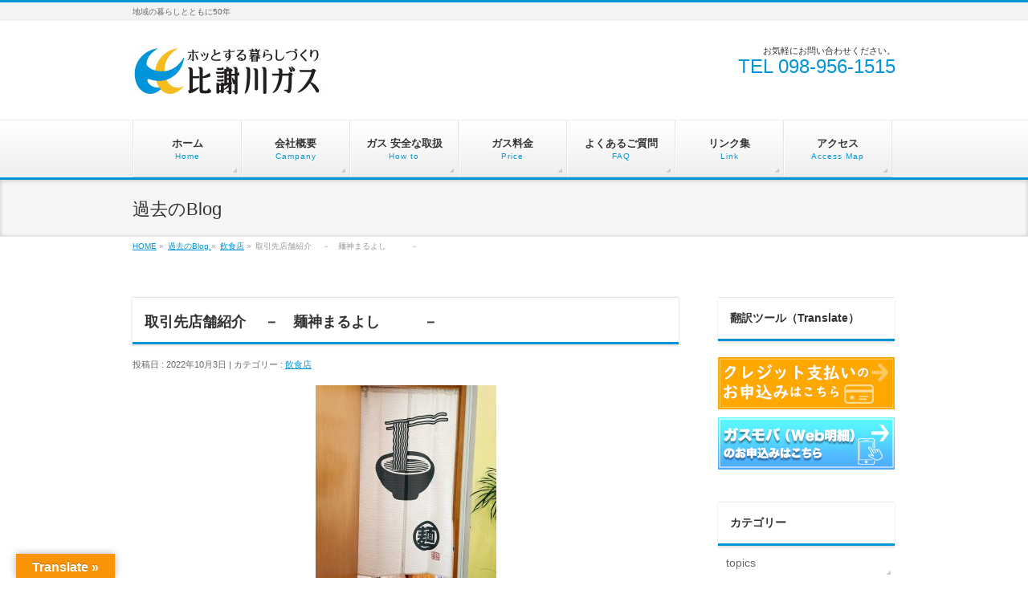

--- FILE ---
content_type: text/html; charset=UTF-8
request_url: https://hijagawagas.co.jp/restaurant/%E5%8F%96%E5%BC%95%E5%85%88%E5%BA%97%E8%88%97%E7%B4%B9%E4%BB%8B-%E3%80%80%EF%BC%8D%E3%80%80%E9%BA%BA%E7%A5%9E%E3%81%BE%E3%82%8B%E3%82%88%E3%81%97%E3%80%80%E3%80%80%E3%80%80%EF%BC%8D/
body_size: 9645
content:
<!DOCTYPE html>
<!--[if IE]>
<meta http-equiv="X-UA-Compatible" content="edge" />
<![endif]-->
<html xmlns:fb="http://ogp.me/ns/fb#" lang="ja">
<head>
<meta charset="UTF-8" />
<title>取引先店舗紹介 　－　麺神まるよし　　　－ | 飲食店 | 比謝川ガス公式サイト</title>
<meta name="description" content="  もうすぐ10月に入るというのに、まだまだ暑い日が続く沖縄ですね。  さて人数は減りつつありますが、まだ油断できない新型コロナの影響がある飲食店関係の皆様の何かお役にたてればと思い、当社取引先の飲食店をご紹介しております。    ご紹介するのは！読谷村長浜にあるマザーズアイ・プラス内に出来たVegan Ramen専門店　『麺神まるよし』さん！  今回は、私はVeganラーメン、同僚はスパイシーVeganつけ麺を食べてきました。  Veganは動物性の" />
<meta name="keywords" content="比謝川,ガス,読谷,嘉手納,ガス会社,沖縄,乾燥機,販売,乾太くん" />
<link rel="start" href="https://hijagawagas.co.jp" title="HOME" />
<!-- bizvektor-v1.1.1 -->
<link rel='dns-prefetch' href='//translate.google.com' />
<link rel='dns-prefetch' href='//s.w.org' />
<link rel="alternate" type="application/rss+xml" title="比謝川ガス公式サイト &raquo; フィード" href="https://hijagawagas.co.jp/feed/" />
<link rel="alternate" type="application/rss+xml" title="比謝川ガス公式サイト &raquo; コメントフィード" href="https://hijagawagas.co.jp/comments/feed/" />
		<script type="text/javascript">
			window._wpemojiSettings = {"baseUrl":"https:\/\/s.w.org\/images\/core\/emoji\/11\/72x72\/","ext":".png","svgUrl":"https:\/\/s.w.org\/images\/core\/emoji\/11\/svg\/","svgExt":".svg","source":{"concatemoji":"https:\/\/hijagawagas.co.jp\/wp-includes\/js\/wp-emoji-release.min.js"}};
			!function(e,a,t){var n,r,o,i=a.createElement("canvas"),p=i.getContext&&i.getContext("2d");function s(e,t){var a=String.fromCharCode;p.clearRect(0,0,i.width,i.height),p.fillText(a.apply(this,e),0,0);e=i.toDataURL();return p.clearRect(0,0,i.width,i.height),p.fillText(a.apply(this,t),0,0),e===i.toDataURL()}function c(e){var t=a.createElement("script");t.src=e,t.defer=t.type="text/javascript",a.getElementsByTagName("head")[0].appendChild(t)}for(o=Array("flag","emoji"),t.supports={everything:!0,everythingExceptFlag:!0},r=0;r<o.length;r++)t.supports[o[r]]=function(e){if(!p||!p.fillText)return!1;switch(p.textBaseline="top",p.font="600 32px Arial",e){case"flag":return s([55356,56826,55356,56819],[55356,56826,8203,55356,56819])?!1:!s([55356,57332,56128,56423,56128,56418,56128,56421,56128,56430,56128,56423,56128,56447],[55356,57332,8203,56128,56423,8203,56128,56418,8203,56128,56421,8203,56128,56430,8203,56128,56423,8203,56128,56447]);case"emoji":return!s([55358,56760,9792,65039],[55358,56760,8203,9792,65039])}return!1}(o[r]),t.supports.everything=t.supports.everything&&t.supports[o[r]],"flag"!==o[r]&&(t.supports.everythingExceptFlag=t.supports.everythingExceptFlag&&t.supports[o[r]]);t.supports.everythingExceptFlag=t.supports.everythingExceptFlag&&!t.supports.flag,t.DOMReady=!1,t.readyCallback=function(){t.DOMReady=!0},t.supports.everything||(n=function(){t.readyCallback()},a.addEventListener?(a.addEventListener("DOMContentLoaded",n,!1),e.addEventListener("load",n,!1)):(e.attachEvent("onload",n),a.attachEvent("onreadystatechange",function(){"complete"===a.readyState&&t.readyCallback()})),(n=t.source||{}).concatemoji?c(n.concatemoji):n.wpemoji&&n.twemoji&&(c(n.twemoji),c(n.wpemoji)))}(window,document,window._wpemojiSettings);
		</script>
		<style type="text/css">
img.wp-smiley,
img.emoji {
	display: inline !important;
	border: none !important;
	box-shadow: none !important;
	height: 1em !important;
	width: 1em !important;
	margin: 0 .07em !important;
	vertical-align: -0.1em !important;
	background: none !important;
	padding: 0 !important;
}
</style>
<link rel='stylesheet' id='wp-block-library-css'  href='https://hijagawagas.co.jp/wp-includes/css/dist/block-library/style.min.css' type='text/css' media='all' />
<link rel='stylesheet' id='contact-form-7-css'  href='https://hijagawagas.co.jp/wp-content/plugins/contact-form-7/includes/css/styles.css' type='text/css' media='all' />
<link rel='stylesheet' id='google-language-translator-css'  href='https://hijagawagas.co.jp/wp-content/plugins/google-language-translator/css/style.css' type='text/css' media='' />
<link rel='stylesheet' id='glt-toolbar-styles-css'  href='https://hijagawagas.co.jp/wp-content/plugins/google-language-translator/css/toolbar.css' type='text/css' media='' />
<link rel='stylesheet' id='responsive-lightbox-swipebox-css'  href='https://hijagawagas.co.jp/wp-content/plugins/responsive-lightbox/assets/swipebox/swipebox.min.css' type='text/css' media='all' />
<link rel='stylesheet' id='tablepress-default-css'  href='https://hijagawagas.co.jp/wp-content/plugins/tablepress/css/default.min.css' type='text/css' media='all' />
<script type='text/javascript' src='https://hijagawagas.co.jp/wp-includes/js/jquery/jquery.js'></script>
<script type='text/javascript' src='https://hijagawagas.co.jp/wp-includes/js/jquery/jquery-migrate.min.js'></script>
<script type='text/javascript' src='https://hijagawagas.co.jp/wp-content/plugins/responsive-lightbox/assets/swipebox/jquery.swipebox.min.js'></script>
<script type='text/javascript' src='https://hijagawagas.co.jp/wp-includes/js/underscore.min.js'></script>
<script type='text/javascript' src='https://hijagawagas.co.jp/wp-content/plugins/responsive-lightbox/assets/infinitescroll/infinite-scroll.pkgd.min.js'></script>
<script type='text/javascript'>
var rlArgs = {"script":"swipebox","selector":"lightbox","customEvents":"","activeGalleries":true,"animation":true,"hideCloseButtonOnMobile":false,"removeBarsOnMobile":false,"hideBars":true,"hideBarsDelay":5000,"videoMaxWidth":1080,"useSVG":true,"loopAtEnd":false,"woocommerce_gallery":false,"ajaxurl":"https:\/\/hijagawagas.co.jp\/wp-admin\/admin-ajax.php","nonce":"781e590f98","preview":false,"postId":1377,"scriptExtension":false};
</script>
<script type='text/javascript' src='https://hijagawagas.co.jp/wp-content/plugins/responsive-lightbox/js/front.js'></script>
<link rel='https://api.w.org/' href='https://hijagawagas.co.jp/wp-json/' />
<link rel="EditURI" type="application/rsd+xml" title="RSD" href="https://hijagawagas.co.jp/xmlrpc.php?rsd" />
<link rel="wlwmanifest" type="application/wlwmanifest+xml" href="https://hijagawagas.co.jp/wp-includes/wlwmanifest.xml" /> 
<link rel='prev' title='取引先店舗紹介 　－　NUKUMI KITCHEN（ヌクミ　キッチン）　－' href='https://hijagawagas.co.jp/restaurant/%e5%8f%96%e5%bc%95%e5%85%88%e5%ba%97%e8%88%97%e7%b4%b9%e4%bb%8b-%e3%80%80%ef%bc%8d%e3%80%80nukumi-kitchen%ef%bc%88%e3%83%8c%e3%82%af%e3%83%9f%e3%80%80%e3%82%ad%e3%83%83%e3%83%81%e3%83%b3%ef%bc%89/' />
<link rel='next' title='高圧ガス保安推進月間' href='https://hijagawagas.co.jp/topics/%e9%ab%98%e5%9c%a7%e3%82%ac%e3%82%b9%e4%bf%9d%e5%ae%89%e6%8e%a8%e9%80%b2%e6%9c%88%e9%96%93-3/' />
<link rel="canonical" href="https://hijagawagas.co.jp/restaurant/%e5%8f%96%e5%bc%95%e5%85%88%e5%ba%97%e8%88%97%e7%b4%b9%e4%bb%8b-%e3%80%80%ef%bc%8d%e3%80%80%e9%ba%ba%e7%a5%9e%e3%81%be%e3%82%8b%e3%82%88%e3%81%97%e3%80%80%e3%80%80%e3%80%80%ef%bc%8d/" />
<link rel='shortlink' href='https://hijagawagas.co.jp/?p=1377' />
<link rel="alternate" type="application/json+oembed" href="https://hijagawagas.co.jp/wp-json/oembed/1.0/embed?url=https%3A%2F%2Fhijagawagas.co.jp%2Frestaurant%2F%25e5%258f%2596%25e5%25bc%2595%25e5%2585%2588%25e5%25ba%2597%25e8%2588%2597%25e7%25b4%25b9%25e4%25bb%258b-%25e3%2580%2580%25ef%25bc%258d%25e3%2580%2580%25e9%25ba%25ba%25e7%25a5%259e%25e3%2581%25be%25e3%2582%258b%25e3%2582%2588%25e3%2581%2597%25e3%2580%2580%25e3%2580%2580%25e3%2580%2580%25ef%25bc%258d%2F" />
<link rel="alternate" type="text/xml+oembed" href="https://hijagawagas.co.jp/wp-json/oembed/1.0/embed?url=https%3A%2F%2Fhijagawagas.co.jp%2Frestaurant%2F%25e5%258f%2596%25e5%25bc%2595%25e5%2585%2588%25e5%25ba%2597%25e8%2588%2597%25e7%25b4%25b9%25e4%25bb%258b-%25e3%2580%2580%25ef%25bc%258d%25e3%2580%2580%25e9%25ba%25ba%25e7%25a5%259e%25e3%2581%25be%25e3%2582%258b%25e3%2582%2588%25e3%2581%2597%25e3%2580%2580%25e3%2580%2580%25e3%2580%2580%25ef%25bc%258d%2F&#038;format=xml" />
<style>select.goog-te-combo {width:100% !important;}
.goog-te-gadget {text-align: center;}#google_language_translator{width:auto!important;}div.skiptranslate.goog-te-gadget{display:inline!important;}.goog-tooltip{display: none!important;}.goog-tooltip:hover{display: none!important;}.goog-text-highlight{background-color:transparent!important;border:none!important;box-shadow:none!important;}#google_language_translator select.goog-te-combo{color:#32373c;}#flags{display:none;}#google_language_translator{color:transparent;}body{top:0px!important;}#goog-gt-{display:none!important;}#glt-translate-trigger{left:20px;right:auto;}#glt-translate-trigger > span{color:#ffffff;}#glt-translate-trigger{background:#f89406;}.goog-te-gadget .goog-te-combo{width:100%;}</style><!-- [ BizVektorOGP ] -->
<meta property="og:site_name" content="比謝川ガス公式サイト" />
<meta property="og:url" content="https://hijagawagas.co.jp/restaurant/%e5%8f%96%e5%bc%95%e5%85%88%e5%ba%97%e8%88%97%e7%b4%b9%e4%bb%8b-%e3%80%80%ef%bc%8d%e3%80%80%e9%ba%ba%e7%a5%9e%e3%81%be%e3%82%8b%e3%82%88%e3%81%97%e3%80%80%e3%80%80%e3%80%80%ef%bc%8d/" />
<meta property="fb:app_id" content="" />
<meta property="og:type" content="article" />
<meta property="og:image" content="https://hijagawagas.co.jp/wp-content/uploads/2022/10/8493be4398a1ea13df4234bb10c3fa71.jpg" />
<meta property="og:title" content="取引先店舗紹介 　－　麺神まるよし　　　－ | 比謝川ガス公式サイト" />
<meta property="og:description" content="  もうすぐ10月に入るというのに、まだまだ暑い日が続く沖縄ですね。  さて人数は減りつつありますが、まだ油断できない新型コロナの影響がある飲食店関係の皆様の何かお役にたてればと思い、当社取引先の飲食店をご紹介しております。    ご紹介するのは！読谷村長浜にあるマザーズアイ・プラス内に出来たVegan Ramen専門店　『麺神まるよし』さん！  今回は、私はVeganラーメン、同僚はスパイシーVeganつけ麺を食べてきました。  Veganは動物性の" />
<!-- [ /BizVektorOGP ] -->
<link rel="stylesheet" id="bizvektor-sns-css"  href="https://hijagawagas.co.jp/wp-content/themes/biz-vektor/plugins/sns/style_bizvektor_sns.css" type="text/css" media="all" />
<link href="http://fonts.googleapis.com/css?family=Droid+Sans:700|Lato:900|Anton" rel="stylesheet" type="text/css" />
<link rel="stylesheet" id="bizvektor-option-css"  href="https://hijagawagas.co.jp/wp-content/themes/biz-vektor/css/bizvektor_common_min.css?20140914" type="text/css" media="all" />
<link rel="pingback" href="https://hijagawagas.co.jp/xmlrpc.php" />
<!-- BizVektorStyle-->
<link rel="stylesheet" type="text/css" media="all" href="https://hijagawagas.co.jp/wp-content/themes/biz-vektor/design_skins/002/002.css" />
<!-- /BizVektorStyle-->
<!--[if lte IE 8]>
<link rel="stylesheet" type="text/css" media="all" href="https://hijagawagas.co.jp/wp-content/themes/biz-vektor/design_skins/002/002_oldie.css" />
<![endif]-->
		<style type="text/css" id="wp-custom-css">
			#content form span.wpcf7-not-valid-tip {
	color: #fff;
	background-color: #008000;
}

#content form div.wpcf7-validation-errors {
	color: #fff;
	background-color: #008000;
}

#content form div.wpcf7-validation-errors::after, #content form span.wpcf7-not-valid-tip::after {
	border-bottom: 10px solid #008000;
}

#content h3 {
	font-weight: 500;
	line-height: 1.5;
}

#sideTower .sideWidget .textwidget img {
    display: block;
    margin-left: auto;
    margin-right: auto;
    margin-bottom: 10px;
}		</style>
			<style type="text/css">
/* FontNormal */
a,
a:hover,
a:active,
#header #headContact #headContactTel,
#gMenu .menu li a span,
#content h4,
#content h5,
#content dt,
#content .child_page_block h4 a:hover,
#content .child_page_block p a:hover,
.paging span,
.paging a,
#content .infoList ul li .infoTxt a:hover,
#content .infoList .infoListBox div.entryTxtBox h4.entryTitle a,
#footerSiteMap .menu a:hover,
#topPr h3 a:hover,
#topPr .topPrDescription a:hover,
#content ul.linkList li a:hover,
#content .childPageBox ul li.current_page_item a,
#content .childPageBox ul li.current_page_item ul li a:hover,
#content .childPageBox ul li a:hover,
#content .childPageBox ul li.current_page_item a	{ color:#0094d9;}

/* bg */
::selection			{ background-color:#0094d9;}
::-moz-selection	{ background-color:#0094d9;}
/* bg */
#gMenu .assistive-text,
#content .mainFootContact .mainFootBt a,
.paging span.current,
.paging a:hover,
#content .infoList .infoCate a:hover,
#sideTower li.sideBnr#sideContact a,
form#searchform input#searchsubmit,
#pagetop a:hover,
a.btn,
.linkBtn a,
input[type=button],
input[type=submit]	{ background-color:#0094d9;}

/* border */
#searchform input[type=submit],
p.form-submit input[type=submit],
form#searchform input#searchsubmit,
#content form input.wpcf7-submit,
#confirm-button input,
a.btn,
.linkBtn a,
input[type=button],
input[type=submit],
.moreLink a,
#headerTop,
#content h3,
#content .child_page_block h4 a,
.paging span,
.paging a,
form#searchform input#searchsubmit	{ border-color:#0094d9;}

#gMenu	{ border-top-color:#0094d9;}
#content h2,
#content h1.contentTitle,
#content h1.entryPostTitle,
#sideTower .localHead,
#topPr h3 a	{ border-bottom-color:#0094d9; }

@media (min-width: 770px) {
#gMenu { border-top-color:#eeeeee;}
#gMenu	{ border-bottom-color:#0094d9; }
#footMenu .menu li a:hover	{ color:#0094d9; }
}
		</style>
<!--[if lte IE 8]>
<style type="text/css">
#gMenu	{ border-bottom-color:#0094d9; }
#footMenu .menu li a:hover	{ color:#0094d9; }
</style>
<![endif]-->
<style type="text/css">
/*-------------------------------------------*/
/*	menu divide
/*-------------------------------------------*/
@media (min-width: 970px) {
#gMenu .menu > li { width:135px; text-align:center; }
#gMenu .menu > li.current_menu_item,
#gMenu .menu > li.current-menu-ancestor,
#gMenu .menu > li.current_page_item,
#gMenu .menu > li.current_page_ancestor,
#gMenu .menu > li.current-page-ancestor { width:139px; }
}
</style>
<!--[if lte IE 8]>
<style type="text/css">
#gMenu .menu li { width:135px; text-align:center; }
#gMenu .menu li.current_page_item,
#gMenu .menu li.current_page_ancestor { width:139px; }
</style>
<![endif]-->
<style type="text/css">
/*-------------------------------------------*/
/*	font
/*-------------------------------------------*/
h1,h2,h3,h4,h4,h5,h6,#header #site-title,#pageTitBnr #pageTitInner #pageTit,#content .leadTxt,#sideTower .localHead {font-family: "ヒラギノ角ゴ Pro W3","Hiragino Kaku Gothic Pro","メイリオ",Meiryo,Osaka,"ＭＳ Ｐゴシック","MS PGothic",sans-serif; }
#pageTitBnr #pageTitInner #pageTit { font-weight:lighter; }
#gMenu .menu li a strong {font-family: "ヒラギノ角ゴ Pro W3","Hiragino Kaku Gothic Pro","メイリオ",Meiryo,Osaka,"ＭＳ Ｐゴシック","MS PGothic",sans-serif; }
</style>
<script type="text/javascript">
  var _gaq = _gaq || [];
  _gaq.push(['_setAccount', 'UA-54666932-1']);
  _gaq.push(['_trackPageview']);
  (function() {
	var ga = document.createElement('script'); ga.type = 'text/javascript'; ga.async = true;
	ga.src = ('https:' == document.location.protocol ? 'https://ssl' : 'http://www') + '.google-analytics.com/ga.js';
	var s = document.getElementsByTagName('script')[0]; s.parentNode.insertBefore(ga, s);
  })();
</script>
<link rel="stylesheet" type="text/css" media="all" href="https://hijagawagas.co.jp/wp-content/themes/biz-vektor-child/style.css" />
<!--[if lte IE 8]>
<link rel="stylesheet" type="text/css" media="all" href="https://hijagawagas.co.jp/wp-content/themes/biz-vektor-child/style_oldie.css" />
<![endif]-->
<meta id="viewport" name="viewport" content="width=device-width, user-scalable=yes, maximum-scale=1.0, minimum-scale=1.0">
</head>

<body class="post-template-default single single-post postid-1377 single-format-standard two-column right-sidebar">
<div id="fb-root"></div>

<div id="wrap">

<!--[if lte IE 8]>
<div id="eradi_ie_box">
<div class="alert_title">ご利用の Internet Exproler は古すぎます。</div>
<p>このウェブサイトはあなたがご利用の Internet Explorer をサポートしていないため、正しく表示・動作しません。<br />
古い Internet Exproler はセキュリティーの問題があるため、新しいブラウザに移行する事が強く推奨されています。<br />
最新の Internet Exproler を利用するか、<a href="https://www.google.co.jp/chrome/browser/index.html" target="_blank">Chrome</a> や <a href="https://www.mozilla.org/ja/firefox/new/" target="_blank">Firefox</a> など、より早くて快適なブラウザをご利用ください。</p>
</div>
<![endif]-->

<!-- [ #headerTop ] -->
<div id="headerTop">
<div class="innerBox">
<div id="site-description">地域の暮らしとともに50年</div>
</div>
</div><!-- [ /#headerTop ] -->

<!-- [ #header ] -->
<div id="header">
<div id="headerInner" class="innerBox">
<!-- [ #headLogo ] -->
<div id="site-title">
<a href="https://hijagawagas.co.jp/" title="比謝川ガス公式サイト" rel="home">
<img src="https://hijagawagas.co.jp/wp-content/uploads/2015/10/hijagawagas-logo.jpg" alt="比謝川ガス公式サイト" /></a>
</div>
<!-- [ /#headLogo ] -->

<!-- [ #headContact ] -->
<div id="headContact" class="itemClose" onclick="showHide('headContact');"><div id="headContactInner">
<div id="headContactTxt">お気軽にお問い合わせください。</div>
<div id="headContactTel">TEL 098-956-1515</div>
</div></div><!-- [ /#headContact ] -->

</div>
<!-- #headerInner -->
</div>
<!-- [ /#header ] -->


<!-- [ #gMenu ] -->
<div id="gMenu" class="itemClose" onclick="showHide('gMenu');">
<div id="gMenuInner" class="innerBox">
<h3 class="assistive-text"><span>MENU</span></h3>
<div class="skip-link screen-reader-text">
	<a href="#content" title="メニューを飛ばす">メニューを飛ばす</a>
</div>
<div class="menu-g-menu-container"><ul id="menu-g-menu" class="menu"><li id="menu-item-38" class="menu-item menu-item-type-custom menu-item-object-custom menu-item-home"><a href="https://hijagawagas.co.jp"><strong>ホーム</strong><span>Home</span></a></li>
<li id="menu-item-39" class="menu-item menu-item-type-post_type menu-item-object-page menu-item-has-children"><a href="https://hijagawagas.co.jp/about-hijagawagas/"><strong>会社概要</strong><span>Campany</span></a>
<ul class="sub-menu">
	<li id="menu-item-42" class="menu-item menu-item-type-post_type menu-item-object-page"><a href="https://hijagawagas.co.jp/about-hijagawagas/greeting/">社長メッセージ</a></li>
	<li id="menu-item-40" class="menu-item menu-item-type-post_type menu-item-object-page"><a href="https://hijagawagas.co.jp/about-hijagawagas/campany/">企業情報</a></li>
	<li id="menu-item-41" class="menu-item menu-item-type-post_type menu-item-object-page"><a href="https://hijagawagas.co.jp/about-hijagawagas/history/">会社沿革</a></li>
</ul>
</li>
<li id="menu-item-43" class="menu-item menu-item-type-post_type menu-item-object-page menu-item-has-children"><a href="https://hijagawagas.co.jp/how-to/"><strong>ガス 安全な取扱</strong><span>How to</span></a>
<ul class="sub-menu">
	<li id="menu-item-44" class="menu-item menu-item-type-post_type menu-item-object-page"><a href="https://hijagawagas.co.jp/how-to/gas-equipment/">ガス機器のご紹介</a></li>
	<li id="menu-item-46" class="menu-item menu-item-type-post_type menu-item-object-page"><a href="https://hijagawagas.co.jp/how-to/first/">ご入居の方へ</a></li>
	<li id="menu-item-45" class="menu-item menu-item-type-post_type menu-item-object-page"><a href="https://hijagawagas.co.jp/how-to/laundry_dryer/">ガス衣類乾燥機</a></li>
</ul>
</li>
<li id="menu-item-48" class="menu-item menu-item-type-post_type menu-item-object-page"><a href="https://hijagawagas.co.jp/fee/"><strong>ガス料金</strong><span>Price</span></a></li>
<li id="menu-item-49" class="menu-item menu-item-type-post_type menu-item-object-page"><a href="https://hijagawagas.co.jp/faq/"><strong>よくあるご質問</strong><span>FAQ</span></a></li>
<li id="menu-item-50" class="menu-item menu-item-type-post_type menu-item-object-page"><a href="https://hijagawagas.co.jp/link/"><strong>リンク集</strong><span>Link</span></a></li>
<li id="menu-item-47" class="menu-item menu-item-type-post_type menu-item-object-page"><a href="https://hijagawagas.co.jp/access/"><strong>アクセス</strong><span>Access Map</span></a></li>
</ul></div>
</div><!-- [ /#gMenuInner ] -->
</div>
<!-- [ /#gMenu ] -->


<div id="pageTitBnr">
<div class="innerBox">
<div id="pageTitInner">
<div id="pageTit">
過去のBlog </div>
</div><!-- [ /#pageTitInner ] -->
</div>
</div><!-- [ /#pageTitBnr ] -->
<!-- [ #panList ] -->
<div id="panList">
<div id="panListInner" class="innerBox">
<ul><li id="panHome"><a href="https://hijagawagas.co.jp">HOME</a> &raquo; </li><li><a href="https://hijagawagas.co.jp/blog/">過去のBlog </a> &raquo; </li><li><a href="https://hijagawagas.co.jp/category/restaurant/">飲食店</a> &raquo; </li><li>取引先店舗紹介 　－　麺神まるよし　　　－</li></ul></div>
</div>
<!-- [ /#panList ] -->

<div id="main">
<!-- [ #container ] -->
<div id="container" class="innerBox">
	<!-- [ #content ] -->
	<div id="content">

<!-- [ #post- ] -->
<div id="post-1377" class="post-1377 post type-post status-publish format-standard has-post-thumbnail hentry category-restaurant">
		<h1 class="entryPostTitle entry-title">取引先店舗紹介 　－　麺神まるよし　　　－</h1>
	<div class="entry-meta">
		投稿日 : 2022年10月3日 | 
		カテゴリー : <a href="https://hijagawagas.co.jp/category/restaurant/" rel="category tag">飲食店</a>	</div>
	<!-- .entry-meta -->
	<div class="entry-content post-content">
		<p><img class="size-medium wp-image-1382 aligncenter" src="https://hijagawagas.co.jp/wp-content/uploads/2022/10/55e95894b3b8ea7f98f159b7a8b83e44-225x300.jpg" alt="" width="225" height="300" srcset="https://hijagawagas.co.jp/wp-content/uploads/2022/10/55e95894b3b8ea7f98f159b7a8b83e44-225x300.jpg 225w, https://hijagawagas.co.jp/wp-content/uploads/2022/10/55e95894b3b8ea7f98f159b7a8b83e44.jpg 600w" sizes="(max-width: 225px) 100vw, 225px" /></p>
<p><span style="font-family: 'arial black', sans-serif; font-size: 14pt;">もうすぐ10月に入るというのに、まだまだ暑い日が続く沖縄ですね。</span></p>
<p><span style="font-family: 'arial black', sans-serif; font-size: 14pt;">さて人数は減りつつありますが、まだ油断できない新型コロナの影響がある飲食店関係の皆様の何かお役にたてればと思い、当社取引先の飲食店をご紹介しております。</span></p>
<p><img class="size-medium wp-image-1380 aligncenter" src="https://hijagawagas.co.jp/wp-content/uploads/2022/10/9013ced74db9ad36e35f526a5c4f5978-225x300.jpg" alt="" width="225" height="300" srcset="https://hijagawagas.co.jp/wp-content/uploads/2022/10/9013ced74db9ad36e35f526a5c4f5978-225x300.jpg 225w, https://hijagawagas.co.jp/wp-content/uploads/2022/10/9013ced74db9ad36e35f526a5c4f5978.jpg 600w" sizes="(max-width: 225px) 100vw, 225px" /></p>
<p><span style="font-family: 'arial black', sans-serif; font-size: 14pt;">ご紹介するのは！読谷村長浜にあるマザーズアイ・プラス内に出来たVegan Ramen専門店　『麺神まるよし』さん！</span></p>
<p><span style="font-family: 'arial black', sans-serif; font-size: 14pt;">今回は、私はVeganラーメン、同僚はスパイシーVeganつけ麺を食べてきました。</span></p>
<p><span style="font-family: 'arial black', sans-serif; font-size: 14pt;">Veganは動物性の食材が使われていないので、薄味なのかなぁ？と思っていましたが、</span><span style="font-family: 'arial black', sans-serif; font-size: 14pt;">お出汁は何が使われているのかな？旨味たっぷりでガーリックとブラックペッパーが効いたしっかりとした味わいの最後まで飲み干せる絶品スープで、パプリカの彩もあり見た目にもおいしいラーメンでした。</span></p>
<p><img class="size-medium wp-image-1378 aligncenter" src="https://hijagawagas.co.jp/wp-content/uploads/2022/10/5184396cccdf1c809a393698ecef5d99-225x300.jpg" alt="" width="225" height="300" srcset="https://hijagawagas.co.jp/wp-content/uploads/2022/10/5184396cccdf1c809a393698ecef5d99-225x300.jpg 225w, https://hijagawagas.co.jp/wp-content/uploads/2022/10/5184396cccdf1c809a393698ecef5d99.jpg 600w" sizes="(max-width: 225px) 100vw, 225px" /></p>
<p><span style="font-family: 'arial black', sans-serif; font-size: 14pt;">スパイシーつけ麺も思わず飲み干してしまういい辛さの味だったそうです♪</span></p>
<p><span style="font-family: 'arial black', sans-serif; font-size: 14pt;">女性だけじゃなく男性にも是非食べてほしい一品です！</span></p>
<p><span style="font-family: 'arial black', sans-serif; font-size: 14pt;">今度は贅沢なトリュフVeganラーメンと餃子食べてみたいなぁと思っています。</span></p>
<p><span style="font-family: 'arial black', sans-serif; font-size: 14pt;">皆さんもぜひ！一度食べてきてくださいね～！！</span></p>
<p><img class="size-medium wp-image-1379 aligncenter" src="https://hijagawagas.co.jp/wp-content/uploads/2022/10/b35c8f868eb60fd4b321930210b2412a-300x225.jpg" alt="" width="300" height="225" srcset="https://hijagawagas.co.jp/wp-content/uploads/2022/10/b35c8f868eb60fd4b321930210b2412a-300x225.jpg 300w, https://hijagawagas.co.jp/wp-content/uploads/2022/10/b35c8f868eb60fd4b321930210b2412a.jpg 600w" sizes="(max-width: 300px) 100vw, 300px" /></p>
<p><span style="font-family: 'arial black', sans-serif; font-size: 14pt;">＊場所：読谷村長浜897　マザーズアイ・プラス内</span></p>
<p><span style="font-family: 'arial black', sans-serif; font-size: 14pt;">＊営業日：月・火・金・土</span></p>
<p><span style="font-family: 'arial black', sans-serif; font-size: 14pt;">＊営業時間：11：30～15：00</span></p>
<p><span style="font-family: 'arial black', sans-serif; font-size: 14pt;">＊公式インスタグラム</span></p>
<p><span style="font-family: 'arial black', sans-serif; font-size: 14pt;"><a href="https://www.instagram.com/menshin_maruyoshi/">https://www.instagram.com/menshin_maruyoshi/</a></span></p>
		
		<div class="entry-utility">
					</div>
		<!-- .entry-utility -->
	</div><!-- .entry-content -->



<div id="nav-below" class="navigation">
	<div class="nav-previous"><a href="https://hijagawagas.co.jp/restaurant/%e5%8f%96%e5%bc%95%e5%85%88%e5%ba%97%e8%88%97%e7%b4%b9%e4%bb%8b-%e3%80%80%ef%bc%8d%e3%80%80nukumi-kitchen%ef%bc%88%e3%83%8c%e3%82%af%e3%83%9f%e3%80%80%e3%82%ad%e3%83%83%e3%83%81%e3%83%b3%ef%bc%89/" rel="prev"><span class="meta-nav">&larr;</span> 取引先店舗紹介 　－　NUKUMI KITCHEN（ヌクミ　キッチン）　－</a></div>
	<div class="nav-next"><a href="https://hijagawagas.co.jp/topics/%e9%ab%98%e5%9c%a7%e3%82%ac%e3%82%b9%e4%bf%9d%e5%ae%89%e6%8e%a8%e9%80%b2%e6%9c%88%e9%96%93-3/" rel="next">高圧ガス保安推進月間 <span class="meta-nav">&rarr;</span></a></div>
</div><!-- #nav-below -->
</div>
<!-- [ /#post- ] -->


<div id="comments">





</div><!-- #comments -->


</div>
<!-- [ /#content ] -->

<!-- [ #sideTower ] -->
<div id="sideTower">
<div class="sideWidget" id="glt_widget-2" class="widget widget_glt_widget"><h3 class="localHead">翻訳ツール（Translate）</h3><div id="google_language_translator" class="default-language-ja"></div></div><div class="sideWidget" id="text-2" class="widget widget_text">			<div class="textwidget"><p><a href="https://hijagawagas.co.jp/card-payment/"><img class="aligncenter" src="https://hijagawagas.co.jp/wp-content/uploads/2018/12/card-bannar.jpg" alt="クレジットカード支払いの申し込みはこちら" width="220" height="65" border="0" /></a></p>
<p><a href="https://hijagawagas.co.jp/gas-mobile/"><img class="aligncenter size-full wp-image-1524" src="https://hijagawagas.co.jp/wp-content/uploads/2023/03/gasmb-banar.png" alt="ガスモバお申込みはこちら" width="220" height="65" /></a></p>
</div>
		</div>	<div class="localSection sideWidget">
	<div class="localNaviBox">
	<h3 class="localHead">カテゴリー</h3>
	<ul class="localNavi">
		<li class="cat-item cat-item-4"><a href="https://hijagawagas.co.jp/category/topics/" >topics</a>
</li>
	<li class="cat-item cat-item-6"><a href="https://hijagawagas.co.jp/category/event/" >イベント</a>
</li>
	<li class="cat-item cat-item-7"><a href="https://hijagawagas.co.jp/category/workshop/" >工房</a>
</li>
	<li class="cat-item cat-item-1"><a href="https://hijagawagas.co.jp/category/%e6%9c%aa%e5%88%86%e9%a1%9e/" >未分類</a>
</li>
	<li class="cat-item cat-item-5"><a href="https://hijagawagas.co.jp/category/restaurant/" >飲食店</a>
</li>
 
	</ul>
	</div>
	</div>
	<ul><li class="sideBnr" id="sideContact"><a href="/web2018/contact/">
<img src="https://hijagawagas.co.jp/wp-content/themes/biz-vektor/images/bnr_contact_ja.png" alt="メールでお問い合わせはこちら"></a></li>
</ul>
<div class="sideWidget" id="search-2" class="widget widget_search"><form role="search" method="get" id="searchform" class="searchform" action="https://hijagawagas.co.jp/">
				<div>
					<label class="screen-reader-text" for="s">検索:</label>
					<input type="text" value="" name="s" id="s" />
					<input type="submit" id="searchsubmit" value="検索" />
				</div>
			</form></div><div class="sideWidget" id="categories-2" class="widget widget_categories"><h3 class="localHead">カテゴリー</h3>		<ul>
	<li class="cat-item cat-item-4"><a href="https://hijagawagas.co.jp/category/topics/" >topics</a>
</li>
	<li class="cat-item cat-item-6"><a href="https://hijagawagas.co.jp/category/event/" >イベント</a>
</li>
	<li class="cat-item cat-item-7"><a href="https://hijagawagas.co.jp/category/workshop/" >工房</a>
</li>
	<li class="cat-item cat-item-1"><a href="https://hijagawagas.co.jp/category/%e6%9c%aa%e5%88%86%e9%a1%9e/" >未分類</a>
</li>
	<li class="cat-item cat-item-5"><a href="https://hijagawagas.co.jp/category/restaurant/" >飲食店</a>
</li>
		</ul>
</div></div>
<!-- [ /#sideTower ] -->
</div>
<!-- [ /#container ] -->

</div><!-- #main -->

<div id="back-top">
<a href="#wrap">
	<img id="pagetop" src="https://hijagawagas.co.jp/wp-content/themes/biz-vektor/js/res-vektor/images/footer_pagetop.png" alt="PAGETOP" />
</a>
</div>

<!-- [ #footerSection ] -->
<div id="footerSection">

	<div id="pagetop">
	<div id="pagetopInner" class="innerBox">
	<a href="#wrap">PAGETOP</a>
	</div>
	</div>

	<div id="footMenu">
	<div id="footMenuInner" class="innerBox">
	<div class="menu-footer-menu-container"><ul id="menu-footer-menu" class="menu"><li id="menu-item-53" class="menu-item menu-item-type-post_type menu-item-object-page menu-item-53"><a href="https://hijagawagas.co.jp/sitemap-page/">サイトマップ</a></li>
<li id="menu-item-52" class="menu-item menu-item-type-post_type menu-item-object-page menu-item-52"><a href="https://hijagawagas.co.jp/privacy-policy/">プライバシーポリシー</a></li>
<li id="menu-item-51" class="menu-item menu-item-type-post_type menu-item-object-page menu-item-51"><a href="https://hijagawagas.co.jp/contact/">お問い合わせ</a></li>
</ul></div>	</div>
	</div>

	<!-- [ #footer ] -->
	<div id="footer">
	<!-- [ #footerInner ] -->
	<div id="footerInner" class="innerBox">
		<dl id="footerOutline">
		<dt><img src="https://hijagawagas.co.jp/wp-content/uploads/2015/10/hijagawagas-logo.jpg" alt="比謝川ガス株式会社" /></dt>
		<dd>
		〒904-0314<br />
沖縄県読谷村字古堅472番地1		</dd>
		</dl>
		<!-- [ #footerSiteMap ] -->
		<div id="footerSiteMap">
<div class="menu-g-menu-container"><ul id="menu-g-menu-1" class="menu"><li id="menu-item-38" class="menu-item menu-item-type-custom menu-item-object-custom menu-item-home menu-item-38"><a href="https://hijagawagas.co.jp">ホーム</a></li>
<li id="menu-item-39" class="menu-item menu-item-type-post_type menu-item-object-page menu-item-has-children menu-item-39"><a href="https://hijagawagas.co.jp/about-hijagawagas/">会社概要</a>
<ul class="sub-menu">
	<li id="menu-item-42" class="menu-item menu-item-type-post_type menu-item-object-page menu-item-42"><a href="https://hijagawagas.co.jp/about-hijagawagas/greeting/">社長メッセージ</a></li>
	<li id="menu-item-40" class="menu-item menu-item-type-post_type menu-item-object-page menu-item-40"><a href="https://hijagawagas.co.jp/about-hijagawagas/campany/">企業情報</a></li>
	<li id="menu-item-41" class="menu-item menu-item-type-post_type menu-item-object-page menu-item-41"><a href="https://hijagawagas.co.jp/about-hijagawagas/history/">会社沿革</a></li>
</ul>
</li>
<li id="menu-item-43" class="menu-item menu-item-type-post_type menu-item-object-page menu-item-has-children menu-item-43"><a href="https://hijagawagas.co.jp/how-to/">ガス 安全な取扱</a>
<ul class="sub-menu">
	<li id="menu-item-44" class="menu-item menu-item-type-post_type menu-item-object-page menu-item-44"><a href="https://hijagawagas.co.jp/how-to/gas-equipment/">ガス機器のご紹介</a></li>
	<li id="menu-item-46" class="menu-item menu-item-type-post_type menu-item-object-page menu-item-46"><a href="https://hijagawagas.co.jp/how-to/first/">ご入居の方へ</a></li>
	<li id="menu-item-45" class="menu-item menu-item-type-post_type menu-item-object-page menu-item-45"><a href="https://hijagawagas.co.jp/how-to/laundry_dryer/">ガス衣類乾燥機</a></li>
</ul>
</li>
<li id="menu-item-48" class="menu-item menu-item-type-post_type menu-item-object-page menu-item-48"><a href="https://hijagawagas.co.jp/fee/">ガス料金</a></li>
<li id="menu-item-49" class="menu-item menu-item-type-post_type menu-item-object-page menu-item-49"><a href="https://hijagawagas.co.jp/faq/">よくあるご質問</a></li>
<li id="menu-item-50" class="menu-item menu-item-type-post_type menu-item-object-page menu-item-50"><a href="https://hijagawagas.co.jp/link/">リンク集</a></li>
<li id="menu-item-47" class="menu-item menu-item-type-post_type menu-item-object-page menu-item-47"><a href="https://hijagawagas.co.jp/access/">アクセス</a></li>
</ul></div></div>
		<!-- [ /#footerSiteMap ] -->
	</div>
	<!-- [ /#footerInner ] -->
	</div>
	<!-- [ /#footer ] -->

	<!-- [ #siteBottom ] -->
	<div id="siteBottom">
	<div id="siteBottomInner" class="innerBox">
	<div id="copy">Copyright &copy; <a href="https://hijagawagas.co.jp/" rel="home">比謝川ガス株式会社</a> All Rights Reserved.</div>	</div>
	</div>
	<!-- [ /#siteBottom ] -->
</div>
<!-- [ /#footerSection ] -->
</div>
<!-- [ /#wrap ] -->
<div id="glt-translate-trigger"><span class="notranslate">Translate »</span></div><div id="glt-toolbar"></div><div id="flags" style="display:none" class="size18"><ul id="sortable" class="ui-sortable"><li id="Chinese (Simplified)"><a href="#" title="Chinese (Simplified)" class="nturl notranslate zh-CN flag Chinese (Simplified)"></a></li><li id="Chinese (Traditional)"><a href="#" title="Chinese (Traditional)" class="nturl notranslate zh-TW flag Chinese (Traditional)"></a></li><li id="Dutch"><a href="#" title="Dutch" class="nturl notranslate nl flag Dutch"></a></li><li id="English"><a href="#" title="English" class="nturl notranslate en flag united-states"></a></li><li id="French"><a href="#" title="French" class="nturl notranslate fr flag French"></a></li><li id="Italian"><a href="#" title="Italian" class="nturl notranslate it flag Italian"></a></li><li id="Japanese"><a href="#" title="Japanese" class="nturl notranslate ja flag Japanese"></a></li><li id="Korean"><a href="#" title="Korean" class="nturl notranslate ko flag Korean"></a></li><li id="Spanish"><a href="#" title="Spanish" class="nturl notranslate es flag Spanish"></a></li></ul></div><div id='glt-footer'></div><script>function GoogleLanguageTranslatorInit() { new google.translate.TranslateElement({pageLanguage: 'ja', includedLanguages:'zh-CN,zh-TW,nl,en,fr,it,ja,ko,es', autoDisplay: false}, 'google_language_translator');}</script><script type='text/javascript' src='https://hijagawagas.co.jp/wp-includes/js/comment-reply.min.js'></script>
<script type='text/javascript'>
/* <![CDATA[ */
var wpcf7 = {"apiSettings":{"root":"https:\/\/hijagawagas.co.jp\/wp-json\/contact-form-7\/v1","namespace":"contact-form-7\/v1"}};
/* ]]> */
</script>
<script type='text/javascript' src='https://hijagawagas.co.jp/wp-content/plugins/contact-form-7/includes/js/scripts.js'></script>
<script type='text/javascript' src='https://hijagawagas.co.jp/wp-content/plugins/google-language-translator/js/scripts.js'></script>
<script type='text/javascript' src='//translate.google.com/translate_a/element.js?cb=GoogleLanguageTranslatorInit'></script>
<script type='text/javascript' src='https://hijagawagas.co.jp/wp-includes/js/wp-embed.min.js'></script>
<script type='text/javascript' src='https://hijagawagas.co.jp/wp-content/themes/biz-vektor/js/biz-vektor-min.js' defer='defer'></script>
</body>
</html>

--- FILE ---
content_type: text/css
request_url: https://hijagawagas.co.jp/wp-content/themes/biz-vektor-child/style.css
body_size: 427
content:
@charset "utf-8";
/*
Theme Name: ★BizVektor子テーマサンプル★
Theme URI: http://richriver.jp
Template: biz-vektor
Description: 
Author: ★RichRiver★
Tags: 
Version: 0.1.0
*/

/*グローバルメニュー*/
li#menu-item-34 {
    font-size: 12px;
}

table.left-tb {
    float: left;
    width: 300px;
    display: table;
	margin-left: 20px;
}

table.right-tb {
    float: right;
    width: 300px;
    display: table;
}
#content table {
    width: auto;
    margin: 0 auto;
}

.cneter {
	text-align: center;
}

#content table tr th {
	text-align: center;
	font-size: 150%;
	background: #bfffe9;
}

#content table tr td {
	text-align: left;
	font-size: 130%;
}



.clearfix:after {
    content:" ";
    display:block;
    clear:both;
}


/* メディアクエリ */
@media screen and (max-width: 480px) {
 #content table.left-tb {
    float: none;
    width: auto;
    display: table;
	margin-top: 20px;
	margin-bottom: 20px;}
}

@media (min-width: 620px) { 
 #content table.left-tb {
	margin-left: 15px;}
}